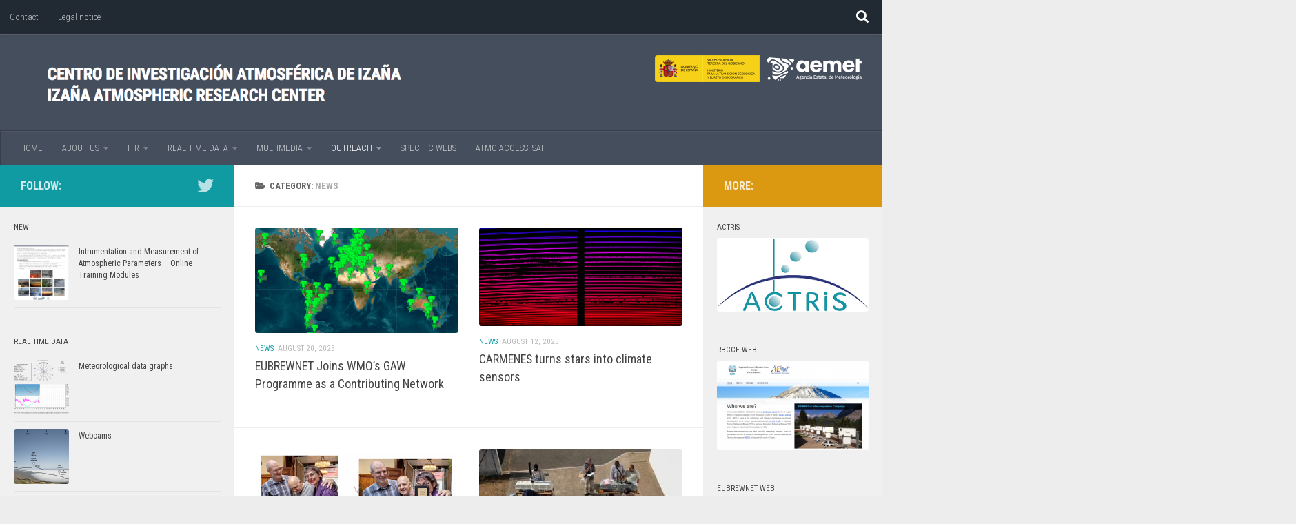

--- FILE ---
content_type: text/html; charset=UTF-8
request_url: https://izana.aemet.es/category/news/page/2/
body_size: 13836
content:
<!DOCTYPE html>
<html class="no-js" lang="en-GB">
<head>
  <meta charset="UTF-8">
  <meta name="viewport" content="width=device-width, initial-scale=1.0">
  <link rel="profile" href="https://gmpg.org/xfn/11" />
  <link rel="pingback" href="">

  <title>News &#8211; Page 2 &#8211; Centro De Investigación Atmosférica de IZAÑA</title>
<meta name='robots' content='max-image-preview:large' />
<script>document.documentElement.className = document.documentElement.className.replace("no-js","js");</script>
<link id="hu-user-gfont" href="//fonts.googleapis.com/css?family=Roboto+Condensed:400,300italic,300,400italic,700&subset=latin,latin-ext" rel="stylesheet" type="text/css"><style id='wp-img-auto-sizes-contain-inline-css'>
img:is([sizes=auto i],[sizes^="auto," i]){contain-intrinsic-size:3000px 1500px}
/*# sourceURL=wp-img-auto-sizes-contain-inline-css */
</style>
<style id='wp-emoji-styles-inline-css'>

	img.wp-smiley, img.emoji {
		display: inline !important;
		border: none !important;
		box-shadow: none !important;
		height: 1em !important;
		width: 1em !important;
		margin: 0 0.07em !important;
		vertical-align: -0.1em !important;
		background: none !important;
		padding: 0 !important;
	}
/*# sourceURL=wp-emoji-styles-inline-css */
</style>
<style id='wp-block-library-inline-css'>
:root{--wp-block-synced-color:#7a00df;--wp-block-synced-color--rgb:122,0,223;--wp-bound-block-color:var(--wp-block-synced-color);--wp-editor-canvas-background:#ddd;--wp-admin-theme-color:#007cba;--wp-admin-theme-color--rgb:0,124,186;--wp-admin-theme-color-darker-10:#006ba1;--wp-admin-theme-color-darker-10--rgb:0,107,160.5;--wp-admin-theme-color-darker-20:#005a87;--wp-admin-theme-color-darker-20--rgb:0,90,135;--wp-admin-border-width-focus:2px}@media (min-resolution:192dpi){:root{--wp-admin-border-width-focus:1.5px}}.wp-element-button{cursor:pointer}:root .has-very-light-gray-background-color{background-color:#eee}:root .has-very-dark-gray-background-color{background-color:#313131}:root .has-very-light-gray-color{color:#eee}:root .has-very-dark-gray-color{color:#313131}:root .has-vivid-green-cyan-to-vivid-cyan-blue-gradient-background{background:linear-gradient(135deg,#00d084,#0693e3)}:root .has-purple-crush-gradient-background{background:linear-gradient(135deg,#34e2e4,#4721fb 50%,#ab1dfe)}:root .has-hazy-dawn-gradient-background{background:linear-gradient(135deg,#faaca8,#dad0ec)}:root .has-subdued-olive-gradient-background{background:linear-gradient(135deg,#fafae1,#67a671)}:root .has-atomic-cream-gradient-background{background:linear-gradient(135deg,#fdd79a,#004a59)}:root .has-nightshade-gradient-background{background:linear-gradient(135deg,#330968,#31cdcf)}:root .has-midnight-gradient-background{background:linear-gradient(135deg,#020381,#2874fc)}:root{--wp--preset--font-size--normal:16px;--wp--preset--font-size--huge:42px}.has-regular-font-size{font-size:1em}.has-larger-font-size{font-size:2.625em}.has-normal-font-size{font-size:var(--wp--preset--font-size--normal)}.has-huge-font-size{font-size:var(--wp--preset--font-size--huge)}.has-text-align-center{text-align:center}.has-text-align-left{text-align:left}.has-text-align-right{text-align:right}.has-fit-text{white-space:nowrap!important}#end-resizable-editor-section{display:none}.aligncenter{clear:both}.items-justified-left{justify-content:flex-start}.items-justified-center{justify-content:center}.items-justified-right{justify-content:flex-end}.items-justified-space-between{justify-content:space-between}.screen-reader-text{border:0;clip-path:inset(50%);height:1px;margin:-1px;overflow:hidden;padding:0;position:absolute;width:1px;word-wrap:normal!important}.screen-reader-text:focus{background-color:#ddd;clip-path:none;color:#444;display:block;font-size:1em;height:auto;left:5px;line-height:normal;padding:15px 23px 14px;text-decoration:none;top:5px;width:auto;z-index:100000}html :where(.has-border-color){border-style:solid}html :where([style*=border-top-color]){border-top-style:solid}html :where([style*=border-right-color]){border-right-style:solid}html :where([style*=border-bottom-color]){border-bottom-style:solid}html :where([style*=border-left-color]){border-left-style:solid}html :where([style*=border-width]){border-style:solid}html :where([style*=border-top-width]){border-top-style:solid}html :where([style*=border-right-width]){border-right-style:solid}html :where([style*=border-bottom-width]){border-bottom-style:solid}html :where([style*=border-left-width]){border-left-style:solid}html :where(img[class*=wp-image-]){height:auto;max-width:100%}:where(figure){margin:0 0 1em}html :where(.is-position-sticky){--wp-admin--admin-bar--position-offset:var(--wp-admin--admin-bar--height,0px)}@media screen and (max-width:600px){html :where(.is-position-sticky){--wp-admin--admin-bar--position-offset:0px}}

/*# sourceURL=wp-block-library-inline-css */
</style><style id='global-styles-inline-css'>
:root{--wp--preset--aspect-ratio--square: 1;--wp--preset--aspect-ratio--4-3: 4/3;--wp--preset--aspect-ratio--3-4: 3/4;--wp--preset--aspect-ratio--3-2: 3/2;--wp--preset--aspect-ratio--2-3: 2/3;--wp--preset--aspect-ratio--16-9: 16/9;--wp--preset--aspect-ratio--9-16: 9/16;--wp--preset--color--black: #000000;--wp--preset--color--cyan-bluish-gray: #abb8c3;--wp--preset--color--white: #ffffff;--wp--preset--color--pale-pink: #f78da7;--wp--preset--color--vivid-red: #cf2e2e;--wp--preset--color--luminous-vivid-orange: #ff6900;--wp--preset--color--luminous-vivid-amber: #fcb900;--wp--preset--color--light-green-cyan: #7bdcb5;--wp--preset--color--vivid-green-cyan: #00d084;--wp--preset--color--pale-cyan-blue: #8ed1fc;--wp--preset--color--vivid-cyan-blue: #0693e3;--wp--preset--color--vivid-purple: #9b51e0;--wp--preset--gradient--vivid-cyan-blue-to-vivid-purple: linear-gradient(135deg,rgb(6,147,227) 0%,rgb(155,81,224) 100%);--wp--preset--gradient--light-green-cyan-to-vivid-green-cyan: linear-gradient(135deg,rgb(122,220,180) 0%,rgb(0,208,130) 100%);--wp--preset--gradient--luminous-vivid-amber-to-luminous-vivid-orange: linear-gradient(135deg,rgb(252,185,0) 0%,rgb(255,105,0) 100%);--wp--preset--gradient--luminous-vivid-orange-to-vivid-red: linear-gradient(135deg,rgb(255,105,0) 0%,rgb(207,46,46) 100%);--wp--preset--gradient--very-light-gray-to-cyan-bluish-gray: linear-gradient(135deg,rgb(238,238,238) 0%,rgb(169,184,195) 100%);--wp--preset--gradient--cool-to-warm-spectrum: linear-gradient(135deg,rgb(74,234,220) 0%,rgb(151,120,209) 20%,rgb(207,42,186) 40%,rgb(238,44,130) 60%,rgb(251,105,98) 80%,rgb(254,248,76) 100%);--wp--preset--gradient--blush-light-purple: linear-gradient(135deg,rgb(255,206,236) 0%,rgb(152,150,240) 100%);--wp--preset--gradient--blush-bordeaux: linear-gradient(135deg,rgb(254,205,165) 0%,rgb(254,45,45) 50%,rgb(107,0,62) 100%);--wp--preset--gradient--luminous-dusk: linear-gradient(135deg,rgb(255,203,112) 0%,rgb(199,81,192) 50%,rgb(65,88,208) 100%);--wp--preset--gradient--pale-ocean: linear-gradient(135deg,rgb(255,245,203) 0%,rgb(182,227,212) 50%,rgb(51,167,181) 100%);--wp--preset--gradient--electric-grass: linear-gradient(135deg,rgb(202,248,128) 0%,rgb(113,206,126) 100%);--wp--preset--gradient--midnight: linear-gradient(135deg,rgb(2,3,129) 0%,rgb(40,116,252) 100%);--wp--preset--font-size--small: 13px;--wp--preset--font-size--medium: 20px;--wp--preset--font-size--large: 36px;--wp--preset--font-size--x-large: 42px;--wp--preset--spacing--20: 0.44rem;--wp--preset--spacing--30: 0.67rem;--wp--preset--spacing--40: 1rem;--wp--preset--spacing--50: 1.5rem;--wp--preset--spacing--60: 2.25rem;--wp--preset--spacing--70: 3.38rem;--wp--preset--spacing--80: 5.06rem;--wp--preset--shadow--natural: 6px 6px 9px rgba(0, 0, 0, 0.2);--wp--preset--shadow--deep: 12px 12px 50px rgba(0, 0, 0, 0.4);--wp--preset--shadow--sharp: 6px 6px 0px rgba(0, 0, 0, 0.2);--wp--preset--shadow--outlined: 6px 6px 0px -3px rgb(255, 255, 255), 6px 6px rgb(0, 0, 0);--wp--preset--shadow--crisp: 6px 6px 0px rgb(0, 0, 0);}:where(.is-layout-flex){gap: 0.5em;}:where(.is-layout-grid){gap: 0.5em;}body .is-layout-flex{display: flex;}.is-layout-flex{flex-wrap: wrap;align-items: center;}.is-layout-flex > :is(*, div){margin: 0;}body .is-layout-grid{display: grid;}.is-layout-grid > :is(*, div){margin: 0;}:where(.wp-block-columns.is-layout-flex){gap: 2em;}:where(.wp-block-columns.is-layout-grid){gap: 2em;}:where(.wp-block-post-template.is-layout-flex){gap: 1.25em;}:where(.wp-block-post-template.is-layout-grid){gap: 1.25em;}.has-black-color{color: var(--wp--preset--color--black) !important;}.has-cyan-bluish-gray-color{color: var(--wp--preset--color--cyan-bluish-gray) !important;}.has-white-color{color: var(--wp--preset--color--white) !important;}.has-pale-pink-color{color: var(--wp--preset--color--pale-pink) !important;}.has-vivid-red-color{color: var(--wp--preset--color--vivid-red) !important;}.has-luminous-vivid-orange-color{color: var(--wp--preset--color--luminous-vivid-orange) !important;}.has-luminous-vivid-amber-color{color: var(--wp--preset--color--luminous-vivid-amber) !important;}.has-light-green-cyan-color{color: var(--wp--preset--color--light-green-cyan) !important;}.has-vivid-green-cyan-color{color: var(--wp--preset--color--vivid-green-cyan) !important;}.has-pale-cyan-blue-color{color: var(--wp--preset--color--pale-cyan-blue) !important;}.has-vivid-cyan-blue-color{color: var(--wp--preset--color--vivid-cyan-blue) !important;}.has-vivid-purple-color{color: var(--wp--preset--color--vivid-purple) !important;}.has-black-background-color{background-color: var(--wp--preset--color--black) !important;}.has-cyan-bluish-gray-background-color{background-color: var(--wp--preset--color--cyan-bluish-gray) !important;}.has-white-background-color{background-color: var(--wp--preset--color--white) !important;}.has-pale-pink-background-color{background-color: var(--wp--preset--color--pale-pink) !important;}.has-vivid-red-background-color{background-color: var(--wp--preset--color--vivid-red) !important;}.has-luminous-vivid-orange-background-color{background-color: var(--wp--preset--color--luminous-vivid-orange) !important;}.has-luminous-vivid-amber-background-color{background-color: var(--wp--preset--color--luminous-vivid-amber) !important;}.has-light-green-cyan-background-color{background-color: var(--wp--preset--color--light-green-cyan) !important;}.has-vivid-green-cyan-background-color{background-color: var(--wp--preset--color--vivid-green-cyan) !important;}.has-pale-cyan-blue-background-color{background-color: var(--wp--preset--color--pale-cyan-blue) !important;}.has-vivid-cyan-blue-background-color{background-color: var(--wp--preset--color--vivid-cyan-blue) !important;}.has-vivid-purple-background-color{background-color: var(--wp--preset--color--vivid-purple) !important;}.has-black-border-color{border-color: var(--wp--preset--color--black) !important;}.has-cyan-bluish-gray-border-color{border-color: var(--wp--preset--color--cyan-bluish-gray) !important;}.has-white-border-color{border-color: var(--wp--preset--color--white) !important;}.has-pale-pink-border-color{border-color: var(--wp--preset--color--pale-pink) !important;}.has-vivid-red-border-color{border-color: var(--wp--preset--color--vivid-red) !important;}.has-luminous-vivid-orange-border-color{border-color: var(--wp--preset--color--luminous-vivid-orange) !important;}.has-luminous-vivid-amber-border-color{border-color: var(--wp--preset--color--luminous-vivid-amber) !important;}.has-light-green-cyan-border-color{border-color: var(--wp--preset--color--light-green-cyan) !important;}.has-vivid-green-cyan-border-color{border-color: var(--wp--preset--color--vivid-green-cyan) !important;}.has-pale-cyan-blue-border-color{border-color: var(--wp--preset--color--pale-cyan-blue) !important;}.has-vivid-cyan-blue-border-color{border-color: var(--wp--preset--color--vivid-cyan-blue) !important;}.has-vivid-purple-border-color{border-color: var(--wp--preset--color--vivid-purple) !important;}.has-vivid-cyan-blue-to-vivid-purple-gradient-background{background: var(--wp--preset--gradient--vivid-cyan-blue-to-vivid-purple) !important;}.has-light-green-cyan-to-vivid-green-cyan-gradient-background{background: var(--wp--preset--gradient--light-green-cyan-to-vivid-green-cyan) !important;}.has-luminous-vivid-amber-to-luminous-vivid-orange-gradient-background{background: var(--wp--preset--gradient--luminous-vivid-amber-to-luminous-vivid-orange) !important;}.has-luminous-vivid-orange-to-vivid-red-gradient-background{background: var(--wp--preset--gradient--luminous-vivid-orange-to-vivid-red) !important;}.has-very-light-gray-to-cyan-bluish-gray-gradient-background{background: var(--wp--preset--gradient--very-light-gray-to-cyan-bluish-gray) !important;}.has-cool-to-warm-spectrum-gradient-background{background: var(--wp--preset--gradient--cool-to-warm-spectrum) !important;}.has-blush-light-purple-gradient-background{background: var(--wp--preset--gradient--blush-light-purple) !important;}.has-blush-bordeaux-gradient-background{background: var(--wp--preset--gradient--blush-bordeaux) !important;}.has-luminous-dusk-gradient-background{background: var(--wp--preset--gradient--luminous-dusk) !important;}.has-pale-ocean-gradient-background{background: var(--wp--preset--gradient--pale-ocean) !important;}.has-electric-grass-gradient-background{background: var(--wp--preset--gradient--electric-grass) !important;}.has-midnight-gradient-background{background: var(--wp--preset--gradient--midnight) !important;}.has-small-font-size{font-size: var(--wp--preset--font-size--small) !important;}.has-medium-font-size{font-size: var(--wp--preset--font-size--medium) !important;}.has-large-font-size{font-size: var(--wp--preset--font-size--large) !important;}.has-x-large-font-size{font-size: var(--wp--preset--font-size--x-large) !important;}
/*# sourceURL=global-styles-inline-css */
</style>

<style id='classic-theme-styles-inline-css'>
/*! This file is auto-generated */
.wp-block-button__link{color:#fff;background-color:#32373c;border-radius:9999px;box-shadow:none;text-decoration:none;padding:calc(.667em + 2px) calc(1.333em + 2px);font-size:1.125em}.wp-block-file__button{background:#32373c;color:#fff;text-decoration:none}
/*# sourceURL=/wp-includes/css/classic-themes.min.css */
</style>
<link rel='stylesheet' id='hueman-main-style-css' href='https://izana.aemet.es/wp-content/themes/hueman/assets/front/css/main.min.css?ver=3.7.27' media='all' />
<style id='hueman-main-style-inline-css'>
body { font-family:'Roboto Condensed', Arial, sans-serif;font-size:0.81rem }@media only screen and (min-width: 720px) {
        .nav > li { font-size:0.81rem; }
      }.sidebar .widget { padding-left: 20px; padding-right: 20px; padding-top: 20px; }::selection { background-color: #109ba3; }
::-moz-selection { background-color: #109ba3; }a,a>span.hu-external::after,.themeform label .required,#flexslider-featured .flex-direction-nav .flex-next:hover,#flexslider-featured .flex-direction-nav .flex-prev:hover,.post-hover:hover .post-title a,.post-title a:hover,.sidebar.s1 .post-nav li a:hover i,.content .post-nav li a:hover i,.post-related a:hover,.sidebar.s1 .widget_rss ul li a,#footer .widget_rss ul li a,.sidebar.s1 .widget_calendar a,#footer .widget_calendar a,.sidebar.s1 .alx-tab .tab-item-category a,.sidebar.s1 .alx-posts .post-item-category a,.sidebar.s1 .alx-tab li:hover .tab-item-title a,.sidebar.s1 .alx-tab li:hover .tab-item-comment a,.sidebar.s1 .alx-posts li:hover .post-item-title a,#footer .alx-tab .tab-item-category a,#footer .alx-posts .post-item-category a,#footer .alx-tab li:hover .tab-item-title a,#footer .alx-tab li:hover .tab-item-comment a,#footer .alx-posts li:hover .post-item-title a,.comment-tabs li.active a,.comment-awaiting-moderation,.child-menu a:hover,.child-menu .current_page_item > a,.wp-pagenavi a{ color: #109ba3; }input[type="submit"],.themeform button[type="submit"],.sidebar.s1 .sidebar-top,.sidebar.s1 .sidebar-toggle,#flexslider-featured .flex-control-nav li a.flex-active,.post-tags a:hover,.sidebar.s1 .widget_calendar caption,#footer .widget_calendar caption,.author-bio .bio-avatar:after,.commentlist li.bypostauthor > .comment-body:after,.commentlist li.comment-author-admin > .comment-body:after{ background-color: #109ba3; }.post-format .format-container { border-color: #109ba3; }.sidebar.s1 .alx-tabs-nav li.active a,#footer .alx-tabs-nav li.active a,.comment-tabs li.active a,.wp-pagenavi a:hover,.wp-pagenavi a:active,.wp-pagenavi span.current{ border-bottom-color: #109ba3!important; }.sidebar.s2 .post-nav li a:hover i,
.sidebar.s2 .widget_rss ul li a,
.sidebar.s2 .widget_calendar a,
.sidebar.s2 .alx-tab .tab-item-category a,
.sidebar.s2 .alx-posts .post-item-category a,
.sidebar.s2 .alx-tab li:hover .tab-item-title a,
.sidebar.s2 .alx-tab li:hover .tab-item-comment a,
.sidebar.s2 .alx-posts li:hover .post-item-title a { color: #db9811; }
.sidebar.s2 .sidebar-top,.sidebar.s2 .sidebar-toggle,.post-comments,.jp-play-bar,.jp-volume-bar-value,.sidebar.s2 .widget_calendar caption{ background-color: #db9811; }.sidebar.s2 .alx-tabs-nav li.active a { border-bottom-color: #db9811; }
.post-comments::before { border-right-color: #db9811; }
      .search-expand,
              #nav-topbar.nav-container { background-color: #212933}@media only screen and (min-width: 720px) {
                #nav-topbar .nav ul { background-color: #212933; }
              }img { -webkit-border-radius: 4px; border-radius: 4px; }body { background-color: #ededed; }
/*# sourceURL=hueman-main-style-inline-css */
</style>
<link rel='stylesheet' id='hueman-font-awesome-css' href='https://izana.aemet.es/wp-content/themes/hueman/assets/front/css/font-awesome.min.css?ver=3.7.27' media='all' />
<script src="https://izana.aemet.es/wp-includes/js/jquery/jquery.min.js?ver=3.7.1" id="jquery-core-js"></script>
<script src="https://izana.aemet.es/wp-includes/js/jquery/jquery-migrate.min.js?ver=3.4.1" id="jquery-migrate-js"></script>
<meta name="generator" content="WordPress 6.9" />
    <link rel="preload" as="font" type="font/woff2" href="https://izana.aemet.es/wp-content/themes/hueman/assets/front/webfonts/fa-brands-400.woff2?v=5.15.2" crossorigin="anonymous"/>
    <link rel="preload" as="font" type="font/woff2" href="https://izana.aemet.es/wp-content/themes/hueman/assets/front/webfonts/fa-regular-400.woff2?v=5.15.2" crossorigin="anonymous"/>
    <link rel="preload" as="font" type="font/woff2" href="https://izana.aemet.es/wp-content/themes/hueman/assets/front/webfonts/fa-solid-900.woff2?v=5.15.2" crossorigin="anonymous"/>
  <!--[if lt IE 9]>
<script src="https://izana.aemet.es/wp-content/themes/hueman/assets/front/js/ie/html5shiv-printshiv.min.js"></script>
<script src="https://izana.aemet.es/wp-content/themes/hueman/assets/front/js/ie/selectivizr.js"></script>
<![endif]-->
<link rel="icon" href="https://izana.aemet.es/wp-content/uploads/2025/06/cropped-aemet_icono_pos_rgb_cuadrado-32x32.png" sizes="32x32" />
<link rel="icon" href="https://izana.aemet.es/wp-content/uploads/2025/06/cropped-aemet_icono_pos_rgb_cuadrado-192x192.png" sizes="192x192" />
<link rel="apple-touch-icon" href="https://izana.aemet.es/wp-content/uploads/2025/06/cropped-aemet_icono_pos_rgb_cuadrado-180x180.png" />
<meta name="msapplication-TileImage" content="https://izana.aemet.es/wp-content/uploads/2025/06/cropped-aemet_icono_pos_rgb_cuadrado-270x270.png" />
</head>

<body class="archive paged category category-news category-2 wp-custom-logo wp-embed-responsive paged-2 category-paged-2 wp-theme-hueman col-3cm boxed topbar-enabled header-mobile-sticky hueman-3-7-27 chrome">
<div id="wrapper">
  <a class="screen-reader-text skip-link" href="#content">Skip to content</a>
  
  <header id="header" class="specific-mobile-menu-on one-mobile-menu mobile_menu header-ads-desktop   no-header-img">
        <nav class="nav-container group mobile-menu mobile-sticky " id="nav-mobile" data-menu-id="header-1">
  <div class="mobile-title-logo-in-header"><p class="site-title">                  <a class="custom-logo-link" href="https://izana.aemet.es/" rel="home" title="Centro De Investigación Atmosférica de IZAÑA | Home page"><img src="https://izana.aemet.es/wp-content/uploads/2020/04/cropped-logonewweb3.png" alt="Centro De Investigación Atmosférica de IZAÑA" width="778" height="84"/></a>                </p></div>
        
                    <!-- <div class="ham__navbar-toggler collapsed" aria-expanded="false">
          <div class="ham__navbar-span-wrapper">
            <span class="ham-toggler-menu__span"></span>
          </div>
        </div> -->
        <button class="ham__navbar-toggler-two collapsed" title="Menu" aria-expanded="false">
          <span class="ham__navbar-span-wrapper">
            <span class="line line-1"></span>
            <span class="line line-2"></span>
            <span class="line line-3"></span>
          </span>
        </button>
            
      <div class="nav-text"></div>
      <div class="nav-wrap container">
                  <ul class="nav container-inner group mobile-search">
                            <li>
                  <form role="search" method="get" class="search-form" action="https://izana.aemet.es/">
				<label>
					<span class="screen-reader-text">Search for:</span>
					<input type="search" class="search-field" placeholder="Search &hellip;" value="" name="s" />
				</label>
				<input type="submit" class="search-submit" value="Search" />
			</form>                </li>
                      </ul>
                <ul id="menu-main_en" class="nav container-inner group"><li id="menu-item-7642" class="menu-item menu-item-type-custom menu-item-object-custom menu-item-home menu-item-7642"><a href="https://izana.aemet.es/">HOME</a></li>
<li id="menu-item-7652" class="menu-item menu-item-type-custom menu-item-object-custom menu-item-has-children menu-item-7652"><a href="#">ABOUT US</a>
<ul class="sub-menu">
	<li id="menu-item-7648" class="menu-item menu-item-type-post_type menu-item-object-page menu-item-7648"><a href="https://izana.aemet.es/organization-and-mission/">Organization and Mission</a></li>
	<li id="menu-item-7647" class="menu-item menu-item-type-post_type menu-item-object-page menu-item-7647"><a href="https://izana.aemet.es/history/">History</a></li>
	<li id="menu-item-7650" class="menu-item menu-item-type-post_type menu-item-object-page menu-item-7650"><a href="https://izana.aemet.es/site-location/">Site location</a></li>
	<li id="menu-item-7645" class="menu-item menu-item-type-post_type menu-item-object-page menu-item-7645"><a href="https://izana.aemet.es/climatology/">Climatology</a></li>
	<li id="menu-item-7646" class="menu-item menu-item-type-post_type menu-item-object-page menu-item-has-children menu-item-7646"><a href="https://izana.aemet.es/facilities/">Facilities</a>
	<ul class="sub-menu">
		<li id="menu-item-7656" class="menu-item menu-item-type-post_type menu-item-object-page menu-item-7656"><a href="https://izana.aemet.es/observatories/">Observatories</a></li>
		<li id="menu-item-7655" class="menu-item menu-item-type-post_type menu-item-object-page menu-item-7655"><a href="https://izana.aemet.es/measurement-programs/">Measurement Programs</a></li>
	</ul>
</li>
	<li id="menu-item-7649" class="menu-item menu-item-type-post_type menu-item-object-page menu-item-7649"><a href="https://izana.aemet.es/partners-networks/">Partners and Networks</a></li>
	<li id="menu-item-7651" class="menu-item menu-item-type-post_type menu-item-object-page menu-item-7651"><a href="https://izana.aemet.es/staff/">Staff</a></li>
</ul>
</li>
<li id="menu-item-7653" class="menu-item menu-item-type-custom menu-item-object-custom menu-item-has-children menu-item-7653"><a href="#">I+R</a>
<ul class="sub-menu">
	<li id="menu-item-7654" class="menu-item menu-item-type-custom menu-item-object-custom menu-item-has-children menu-item-7654"><a href="#">Reserarch and monitoring programs</a>
	<ul class="sub-menu">
		<li id="menu-item-7662" class="menu-item menu-item-type-post_type menu-item-object-page menu-item-7662"><a href="https://izana.aemet.es/greenhouse-gases-and-carbon-cycle/">Greenhouse Gases and Carbon Cycle</a></li>
		<li id="menu-item-7666" class="menu-item menu-item-type-post_type menu-item-object-page menu-item-7666"><a href="https://izana.aemet.es/reactive-gases-ozonosondes/">Reactive gases and Ozonosondes</a></li>
		<li id="menu-item-7667" class="menu-item menu-item-type-post_type menu-item-object-page menu-item-7667"><a href="https://izana.aemet.es/ozone-and-uv/">Total Ozone Column and Ultraviolet Radiation</a></li>
		<li id="menu-item-7661" class="menu-item menu-item-type-post_type menu-item-object-page menu-item-7661"><a href="https://izana.aemet.es/ftir/">Fourier Transform Infrared Spectroscopy (FTIR)</a></li>
		<li id="menu-item-7663" class="menu-item menu-item-type-post_type menu-item-object-page menu-item-7663"><a href="https://izana.aemet.es/aerosols-insitu/">In situ Aerosols</a></li>
		<li id="menu-item-7659" class="menu-item menu-item-type-post_type menu-item-object-page menu-item-7659"><a href="https://izana.aemet.es/column-aerosols/">Column Aerosols</a></li>
		<li id="menu-item-7665" class="menu-item menu-item-type-post_type menu-item-object-page menu-item-7665"><a href="https://izana.aemet.es/radiation/">Radiation</a></li>
		<li id="menu-item-7668" class="menu-item menu-item-type-post_type menu-item-object-page menu-item-7668"><a href="https://izana.aemet.es/water-vapour/">Water Vapour</a></li>
		<li id="menu-item-7664" class="menu-item menu-item-type-post_type menu-item-object-page menu-item-7664"><a href="https://izana.aemet.es/meteorology/">Meteorology</a></li>
		<li id="menu-item-7660" class="menu-item menu-item-type-post_type menu-item-object-page menu-item-7660"><a href="https://izana.aemet.es/doas-uv-vis/">Differential Optical Absorption Spectroscopy (DOAS)</a></li>
		<li id="menu-item-7657" class="menu-item menu-item-type-post_type menu-item-object-page menu-item-7657"><a href="https://izana.aemet.es/aerobiology-uab/">Aerobiology (UAB)</a></li>
	</ul>
</li>
	<li id="menu-item-7672" class="menu-item menu-item-type-post_type menu-item-object-page menu-item-7672"><a href="https://izana.aemet.es/thesis/">Thesis</a></li>
	<li id="menu-item-7670" class="menu-item menu-item-type-post_type menu-item-object-page menu-item-7670"><a href="https://izana.aemet.es/projects/">Projects</a></li>
	<li id="menu-item-7671" class="menu-item menu-item-type-post_type menu-item-object-page menu-item-7671"><a href="https://izana.aemet.es/publications/">Publications</a></li>
	<li id="menu-item-7669" class="menu-item menu-item-type-post_type menu-item-object-page menu-item-7669"><a href="https://izana.aemet.es/cooperation-programs/">Cooperation Programs</a></li>
</ul>
</li>
<li id="menu-item-7673" class="menu-item menu-item-type-custom menu-item-object-custom menu-item-has-children menu-item-7673"><a href="#">REAL TIME DATA</a>
<ul class="sub-menu">
	<li id="menu-item-7679" class="menu-item menu-item-type-post_type menu-item-object-page menu-item-7679"><a href="https://izana.aemet.es/webcams/">WEBCAMS</a></li>
	<li id="menu-item-7677" class="menu-item menu-item-type-post_type menu-item-object-page menu-item-7677"><a href="https://izana.aemet.es/meteorological-data-graphs/">Meteorological data graphs</a></li>
	<li id="menu-item-7678" class="menu-item menu-item-type-post_type menu-item-object-page menu-item-7678"><a href="https://izana.aemet.es/uv-index/">UV Index</a></li>
</ul>
</li>
<li id="menu-item-7674" class="menu-item menu-item-type-custom menu-item-object-custom menu-item-has-children menu-item-7674"><a href="#">MULTIMEDIA</a>
<ul class="sub-menu">
	<li id="menu-item-7680" class="menu-item menu-item-type-post_type menu-item-object-page menu-item-7680"><a href="https://izana.aemet.es/photo_gallery/">Photo Gallery</a></li>
	<li id="menu-item-7681" class="menu-item menu-item-type-post_type menu-item-object-page menu-item-7681"><a href="https://izana.aemet.es/video-gallery/">Video Gallery</a></li>
</ul>
</li>
<li id="menu-item-7675" class="menu-item menu-item-type-custom menu-item-object-custom current-menu-ancestor current-menu-parent menu-item-has-children menu-item-7675"><a href="#">OUTREACH</a>
<ul class="sub-menu">
	<li id="menu-item-7676" class="menu-item menu-item-type-taxonomy menu-item-object-category current-menu-item menu-item-7676"><a href="https://izana.aemet.es/category/news/" aria-current="page">News</a></li>
	<li id="menu-item-7682" class="menu-item menu-item-type-post_type menu-item-object-page menu-item-7682"><a href="https://izana.aemet.es/ciai-publishing/">IARC publishing</a></li>
	<li id="menu-item-7684" class="menu-item menu-item-type-post_type menu-item-object-page menu-item-7684"><a href="https://izana.aemet.es/seminars/">Seminars</a></li>
	<li id="menu-item-7683" class="menu-item menu-item-type-post_type menu-item-object-page menu-item-7683"><a href="https://izana.aemet.es/izana-on-the-media/">Izana on the media</a></li>
</ul>
</li>
<li id="menu-item-7644" class="menu-item menu-item-type-post_type menu-item-object-page menu-item-7644"><a href="https://izana.aemet.es/specific-webs/">SPECIFIC WEBS</a></li>
<li id="menu-item-7643" class="menu-item menu-item-type-post_type menu-item-object-page menu-item-7643"><a href="https://izana.aemet.es/atmo-access-isaf/">ATMO-ACCESS-ISAF</a></li>
</ul>      </div>
</nav><!--/#nav-topbar-->  
        <nav class="nav-container group desktop-menu  " id="nav-topbar" data-menu-id="header-2">
    <div class="nav-text"></div>
  <div class="topbar-toggle-down">
    <i class="fas fa-angle-double-down" aria-hidden="true" data-toggle="down" title="Expand menu"></i>
    <i class="fas fa-angle-double-up" aria-hidden="true" data-toggle="up" title="Collapse menu"></i>
  </div>
  <div class="nav-wrap container">
    <ul id="menu-topmenu_en" class="nav container-inner group"><li id="menu-item-4153" class="menu-item menu-item-type-post_type menu-item-object-page menu-item-4153"><a href="https://izana.aemet.es/contact/">Contact</a></li>
<li id="menu-item-4174" class="menu-item menu-item-type-post_type menu-item-object-page menu-item-4174"><a href="https://izana.aemet.es/legal-notice/">Legal notice</a></li>
</ul>  </div>
      <div id="topbar-header-search" class="container">
      <div class="container-inner">
        <button class="toggle-search"><i class="fas fa-search"></i></button>
        <div class="search-expand">
          <div class="search-expand-inner"><form role="search" method="get" class="search-form" action="https://izana.aemet.es/">
				<label>
					<span class="screen-reader-text">Search for:</span>
					<input type="search" class="search-field" placeholder="Search &hellip;" value="" name="s" />
				</label>
				<input type="submit" class="search-submit" value="Search" />
			</form></div>
        </div>
      </div><!--/.container-inner-->
    </div><!--/.container-->
  
</nav><!--/#nav-topbar-->  
  <div class="container group">
        <div class="container-inner">

                    <div class="group hu-pad central-header-zone">
                  <div class="logo-tagline-group">
                      <p class="site-title">                  <a class="custom-logo-link" href="https://izana.aemet.es/" rel="home" title="Centro De Investigación Atmosférica de IZAÑA | Home page"><img src="https://izana.aemet.es/wp-content/uploads/2020/04/cropped-logonewweb3.png" alt="Centro De Investigación Atmosférica de IZAÑA" width="778" height="84"/></a>                </p>                                                <p class="site-description"></p>
                                        </div>

                                        <div id="header-widgets">
                          <div id="media_image-6" class="widget widget_media_image"><img width="300" height="39" src="https://izana.aemet.es/wp-content/uploads/2025/06/logo_minis_aemet2025-300x39.png" class="image wp-image-7825  attachment-medium size-medium" alt="" style="max-width: 100%; height: auto;" decoding="async" srcset="https://izana.aemet.es/wp-content/uploads/2025/06/logo_minis_aemet2025-300x39.png 300w, https://izana.aemet.es/wp-content/uploads/2025/06/logo_minis_aemet2025-1024x132.png 1024w, https://izana.aemet.es/wp-content/uploads/2025/06/logo_minis_aemet2025-768x99.png 768w, https://izana.aemet.es/wp-content/uploads/2025/06/logo_minis_aemet2025-1536x199.png 1536w, https://izana.aemet.es/wp-content/uploads/2025/06/logo_minis_aemet2025-2048x265.png 2048w" sizes="(max-width: 300px) 100vw, 300px" /></div>                      </div><!--/#header-ads-->
                                </div>
      
                <nav class="nav-container group desktop-menu " id="nav-header" data-menu-id="header-3">
    <div class="nav-text"><!-- put your mobile menu text here --></div>

  <div class="nav-wrap container">
        <ul id="menu-main_en-1" class="nav container-inner group"><li class="menu-item menu-item-type-custom menu-item-object-custom menu-item-home menu-item-7642"><a href="https://izana.aemet.es/">HOME</a></li>
<li class="menu-item menu-item-type-custom menu-item-object-custom menu-item-has-children menu-item-7652"><a href="#">ABOUT US</a>
<ul class="sub-menu">
	<li class="menu-item menu-item-type-post_type menu-item-object-page menu-item-7648"><a href="https://izana.aemet.es/organization-and-mission/">Organization and Mission</a></li>
	<li class="menu-item menu-item-type-post_type menu-item-object-page menu-item-7647"><a href="https://izana.aemet.es/history/">History</a></li>
	<li class="menu-item menu-item-type-post_type menu-item-object-page menu-item-7650"><a href="https://izana.aemet.es/site-location/">Site location</a></li>
	<li class="menu-item menu-item-type-post_type menu-item-object-page menu-item-7645"><a href="https://izana.aemet.es/climatology/">Climatology</a></li>
	<li class="menu-item menu-item-type-post_type menu-item-object-page menu-item-has-children menu-item-7646"><a href="https://izana.aemet.es/facilities/">Facilities</a>
	<ul class="sub-menu">
		<li class="menu-item menu-item-type-post_type menu-item-object-page menu-item-7656"><a href="https://izana.aemet.es/observatories/">Observatories</a></li>
		<li class="menu-item menu-item-type-post_type menu-item-object-page menu-item-7655"><a href="https://izana.aemet.es/measurement-programs/">Measurement Programs</a></li>
	</ul>
</li>
	<li class="menu-item menu-item-type-post_type menu-item-object-page menu-item-7649"><a href="https://izana.aemet.es/partners-networks/">Partners and Networks</a></li>
	<li class="menu-item menu-item-type-post_type menu-item-object-page menu-item-7651"><a href="https://izana.aemet.es/staff/">Staff</a></li>
</ul>
</li>
<li class="menu-item menu-item-type-custom menu-item-object-custom menu-item-has-children menu-item-7653"><a href="#">I+R</a>
<ul class="sub-menu">
	<li class="menu-item menu-item-type-custom menu-item-object-custom menu-item-has-children menu-item-7654"><a href="#">Reserarch and monitoring programs</a>
	<ul class="sub-menu">
		<li class="menu-item menu-item-type-post_type menu-item-object-page menu-item-7662"><a href="https://izana.aemet.es/greenhouse-gases-and-carbon-cycle/">Greenhouse Gases and Carbon Cycle</a></li>
		<li class="menu-item menu-item-type-post_type menu-item-object-page menu-item-7666"><a href="https://izana.aemet.es/reactive-gases-ozonosondes/">Reactive gases and Ozonosondes</a></li>
		<li class="menu-item menu-item-type-post_type menu-item-object-page menu-item-7667"><a href="https://izana.aemet.es/ozone-and-uv/">Total Ozone Column and Ultraviolet Radiation</a></li>
		<li class="menu-item menu-item-type-post_type menu-item-object-page menu-item-7661"><a href="https://izana.aemet.es/ftir/">Fourier Transform Infrared Spectroscopy (FTIR)</a></li>
		<li class="menu-item menu-item-type-post_type menu-item-object-page menu-item-7663"><a href="https://izana.aemet.es/aerosols-insitu/">In situ Aerosols</a></li>
		<li class="menu-item menu-item-type-post_type menu-item-object-page menu-item-7659"><a href="https://izana.aemet.es/column-aerosols/">Column Aerosols</a></li>
		<li class="menu-item menu-item-type-post_type menu-item-object-page menu-item-7665"><a href="https://izana.aemet.es/radiation/">Radiation</a></li>
		<li class="menu-item menu-item-type-post_type menu-item-object-page menu-item-7668"><a href="https://izana.aemet.es/water-vapour/">Water Vapour</a></li>
		<li class="menu-item menu-item-type-post_type menu-item-object-page menu-item-7664"><a href="https://izana.aemet.es/meteorology/">Meteorology</a></li>
		<li class="menu-item menu-item-type-post_type menu-item-object-page menu-item-7660"><a href="https://izana.aemet.es/doas-uv-vis/">Differential Optical Absorption Spectroscopy (DOAS)</a></li>
		<li class="menu-item menu-item-type-post_type menu-item-object-page menu-item-7657"><a href="https://izana.aemet.es/aerobiology-uab/">Aerobiology (UAB)</a></li>
	</ul>
</li>
	<li class="menu-item menu-item-type-post_type menu-item-object-page menu-item-7672"><a href="https://izana.aemet.es/thesis/">Thesis</a></li>
	<li class="menu-item menu-item-type-post_type menu-item-object-page menu-item-7670"><a href="https://izana.aemet.es/projects/">Projects</a></li>
	<li class="menu-item menu-item-type-post_type menu-item-object-page menu-item-7671"><a href="https://izana.aemet.es/publications/">Publications</a></li>
	<li class="menu-item menu-item-type-post_type menu-item-object-page menu-item-7669"><a href="https://izana.aemet.es/cooperation-programs/">Cooperation Programs</a></li>
</ul>
</li>
<li class="menu-item menu-item-type-custom menu-item-object-custom menu-item-has-children menu-item-7673"><a href="#">REAL TIME DATA</a>
<ul class="sub-menu">
	<li class="menu-item menu-item-type-post_type menu-item-object-page menu-item-7679"><a href="https://izana.aemet.es/webcams/">WEBCAMS</a></li>
	<li class="menu-item menu-item-type-post_type menu-item-object-page menu-item-7677"><a href="https://izana.aemet.es/meteorological-data-graphs/">Meteorological data graphs</a></li>
	<li class="menu-item menu-item-type-post_type menu-item-object-page menu-item-7678"><a href="https://izana.aemet.es/uv-index/">UV Index</a></li>
</ul>
</li>
<li class="menu-item menu-item-type-custom menu-item-object-custom menu-item-has-children menu-item-7674"><a href="#">MULTIMEDIA</a>
<ul class="sub-menu">
	<li class="menu-item menu-item-type-post_type menu-item-object-page menu-item-7680"><a href="https://izana.aemet.es/photo_gallery/">Photo Gallery</a></li>
	<li class="menu-item menu-item-type-post_type menu-item-object-page menu-item-7681"><a href="https://izana.aemet.es/video-gallery/">Video Gallery</a></li>
</ul>
</li>
<li class="menu-item menu-item-type-custom menu-item-object-custom current-menu-ancestor current-menu-parent menu-item-has-children menu-item-7675"><a href="#">OUTREACH</a>
<ul class="sub-menu">
	<li class="menu-item menu-item-type-taxonomy menu-item-object-category current-menu-item menu-item-7676"><a href="https://izana.aemet.es/category/news/" aria-current="page">News</a></li>
	<li class="menu-item menu-item-type-post_type menu-item-object-page menu-item-7682"><a href="https://izana.aemet.es/ciai-publishing/">IARC publishing</a></li>
	<li class="menu-item menu-item-type-post_type menu-item-object-page menu-item-7684"><a href="https://izana.aemet.es/seminars/">Seminars</a></li>
	<li class="menu-item menu-item-type-post_type menu-item-object-page menu-item-7683"><a href="https://izana.aemet.es/izana-on-the-media/">Izana on the media</a></li>
</ul>
</li>
<li class="menu-item menu-item-type-post_type menu-item-object-page menu-item-7644"><a href="https://izana.aemet.es/specific-webs/">SPECIFIC WEBS</a></li>
<li class="menu-item menu-item-type-post_type menu-item-object-page menu-item-7643"><a href="https://izana.aemet.es/atmo-access-isaf/">ATMO-ACCESS-ISAF</a></li>
</ul>  </div>
</nav><!--/#nav-header-->      
    </div><!--/.container-inner-->
      </div><!--/.container-->

</header><!--/#header-->
  
  <div class="container" id="page">
    <div class="container-inner">
            <div class="main">
        <div class="main-inner group">
          
              <main class="content" id="content">
              <div class="page-title hu-pad group">
          	    		<h1><i class="fas fa-folder-open"></i>Category: <span>News </span></h1>
    	
    </div><!--/.page-title-->
          <div class="hu-pad group">
            
  <div id="grid-wrapper" class="post-list group">
    <div class="post-row">        <article id="post-8110" class="group grid-item post-8110 post type-post status-publish format-standard has-post-thumbnail hentry category-news">
	<div class="post-inner post-hover">
      		<div class="post-thumbnail">
  			<a href="https://izana.aemet.es/eubrewnet-joins-wmos-gaw-programme-as-a-contributing-network/">
            				<img width="375" height="194" src="https://izana.aemet.es/wp-content/uploads/2025/08/brewermap_cover.png" class="attachment-full size-full wp-post-image" alt="" decoding="async" fetchpriority="high" srcset="https://izana.aemet.es/wp-content/uploads/2025/08/brewermap_cover.png 375w, https://izana.aemet.es/wp-content/uploads/2025/08/brewermap_cover-300x155.png 300w" sizes="(max-width: 375px) 100vw, 375px" />  				  				  				  			</a>
  			  		</div><!--/.post-thumbnail-->
          		<div class="post-meta group">
          			  <p class="post-category"><a href="https://izana.aemet.es/category/news/" rel="category tag">News</a></p>
                  			  <p class="post-date">
  <time class="published updated" datetime="2025-08-20 08:10:52">August 20, 2025</time>
</p>

          		</div><!--/.post-meta-->
    		<h2 class="post-title entry-title">
			<a href="https://izana.aemet.es/eubrewnet-joins-wmos-gaw-programme-as-a-contributing-network/" rel="bookmark">EUBREWNET Joins WMO’s GAW Programme as a Contributing Network</a>
		</h2><!--/.post-title-->

		
	</div><!--/.post-inner-->
</article><!--/.post-->
            <article id="post-8083" class="group grid-item post-8083 post type-post status-publish format-standard has-post-thumbnail hentry category-news">
	<div class="post-inner post-hover">
      		<div class="post-thumbnail">
  			<a href="https://izana.aemet.es/carmenes-turns-stars-into-climate-sensors/">
            				<img width="800" height="387" src="https://izana.aemet.es/wp-content/uploads/2025/08/carmenes2.png" class="attachment-full size-full wp-post-image" alt="" decoding="async" srcset="https://izana.aemet.es/wp-content/uploads/2025/08/carmenes2.png 800w, https://izana.aemet.es/wp-content/uploads/2025/08/carmenes2-300x145.png 300w, https://izana.aemet.es/wp-content/uploads/2025/08/carmenes2-768x372.png 768w" sizes="(max-width: 800px) 100vw, 800px" />  				  				  				  			</a>
  			  		</div><!--/.post-thumbnail-->
          		<div class="post-meta group">
          			  <p class="post-category"><a href="https://izana.aemet.es/category/news/" rel="category tag">News</a></p>
                  			  <p class="post-date">
  <time class="published updated" datetime="2025-08-12 13:46:46">August 12, 2025</time>
</p>

          		</div><!--/.post-meta-->
    		<h2 class="post-title entry-title">
			<a href="https://izana.aemet.es/carmenes-turns-stars-into-climate-sensors/" rel="bookmark">CARMENES turns stars into climate sensors</a>
		</h2><!--/.post-title-->

		
	</div><!--/.post-inner-->
</article><!--/.post-->
    </div><div class="post-row">        <article id="post-8061" class="group grid-item post-8061 post type-post status-publish format-standard has-post-thumbnail hentry category-news">
	<div class="post-inner post-hover">
      		<div class="post-thumbnail">
  			<a href="https://izana.aemet.es/international-recognition-award-presented-to-dr-emilio-cuevas-for-his-work-on-sand-and-dust-storms/">
            				<img width="573" height="342" src="https://izana.aemet.es/wp-content/uploads/2025/07/emiliopremio.png" class="attachment-full size-full wp-post-image" alt="" decoding="async" srcset="https://izana.aemet.es/wp-content/uploads/2025/07/emiliopremio.png 573w, https://izana.aemet.es/wp-content/uploads/2025/07/emiliopremio-300x179.png 300w" sizes="(max-width: 573px) 100vw, 573px" />  				  				  				  			</a>
  			  		</div><!--/.post-thumbnail-->
          		<div class="post-meta group">
          			  <p class="post-category"><a href="https://izana.aemet.es/category/news/" rel="category tag">News</a></p>
                  			  <p class="post-date">
  <time class="published updated" datetime="2025-07-17 12:44:34">July 17, 2025</time>
</p>

          		</div><!--/.post-meta-->
    		<h2 class="post-title entry-title">
			<a href="https://izana.aemet.es/international-recognition-award-presented-to-dr-emilio-cuevas-for-his-work-on-sand-and-dust-storms/" rel="bookmark">International Recognition Award Presented to Dr. Emilio Cuevas for His Work on Sand and Dust Storms</a>
		</h2><!--/.post-title-->

		
	</div><!--/.post-inner-->
</article><!--/.post-->
            <article id="post-7947" class="group grid-item post-7947 post type-post status-publish format-standard has-post-thumbnail hentry category-news">
	<div class="post-inner post-hover">
      		<div class="post-thumbnail">
  			<a href="https://izana.aemet.es/international-campaign-on-instruments-for-measuring-total-ozone-and-ultraviolet-solar-radiation/">
            				<img width="378" height="499" src="https://izana.aemet.es/wp-content/uploads/2025/07/campaigno3_cover.jpg" class="attachment-full size-full wp-post-image" alt="" decoding="async" loading="lazy" srcset="https://izana.aemet.es/wp-content/uploads/2025/07/campaigno3_cover.jpg 378w, https://izana.aemet.es/wp-content/uploads/2025/07/campaigno3_cover-227x300.jpg 227w" sizes="auto, (max-width: 378px) 100vw, 378px" />  				  				  				  			</a>
  			  		</div><!--/.post-thumbnail-->
          		<div class="post-meta group">
          			  <p class="post-category"><a href="https://izana.aemet.es/category/news/" rel="category tag">News</a></p>
                  			  <p class="post-date">
  <time class="published updated" datetime="2025-07-16 13:40:41">July 16, 2025</time>
</p>

          		</div><!--/.post-meta-->
    		<h2 class="post-title entry-title">
			<a href="https://izana.aemet.es/international-campaign-on-instruments-for-measuring-total-ozone-and-ultraviolet-solar-radiation/" rel="bookmark">International Campaign on Instruments for Measuring Total Ozone and Ultraviolet Solar Radiation</a>
		</h2><!--/.post-title-->

		
	</div><!--/.post-inner-->
</article><!--/.post-->
    </div><div class="post-row">        <article id="post-7887" class="group grid-item post-7887 post type-post status-publish format-standard has-post-thumbnail hentry category-news">
	<div class="post-inner post-hover">
      		<div class="post-thumbnail">
  			<a href="https://izana.aemet.es/record-de-concentracion-atmosferica-de-co2-en-el-observatorio-de-izana-en-el-ano-2025/">
            				<img width="1558" height="818" src="https://izana.aemet.es/wp-content/uploads/2025/06/recordco2_cover-2.png" class="attachment-full size-full wp-post-image" alt="" decoding="async" loading="lazy" srcset="https://izana.aemet.es/wp-content/uploads/2025/06/recordco2_cover-2.png 1558w, https://izana.aemet.es/wp-content/uploads/2025/06/recordco2_cover-2-300x158.png 300w, https://izana.aemet.es/wp-content/uploads/2025/06/recordco2_cover-2-1024x538.png 1024w, https://izana.aemet.es/wp-content/uploads/2025/06/recordco2_cover-2-768x403.png 768w, https://izana.aemet.es/wp-content/uploads/2025/06/recordco2_cover-2-1536x806.png 1536w" sizes="auto, (max-width: 1558px) 100vw, 1558px" />  				  				  				  			</a>
  			  		</div><!--/.post-thumbnail-->
          		<div class="post-meta group">
          			  <p class="post-category"><a href="https://izana.aemet.es/category/news/" rel="category tag">News</a></p>
                  			  <p class="post-date">
  <time class="published updated" datetime="2025-06-19 09:48:50">June 19, 2025</time>
</p>

          		</div><!--/.post-meta-->
    		<h2 class="post-title entry-title">
			<a href="https://izana.aemet.es/record-de-concentracion-atmosferica-de-co2-en-el-observatorio-de-izana-en-el-ano-2025/" rel="bookmark">Historical record of atmospheric CO₂ levels at the Izaña Atmospheric Observatory in 2025</a>
		</h2><!--/.post-title-->

		
	</div><!--/.post-inner-->
</article><!--/.post-->
            <article id="post-7861" class="group grid-item post-7861 post type-post status-publish format-standard has-post-thumbnail hentry category-news">
	<div class="post-inner post-hover">
      		<div class="post-thumbnail">
  			<a href="https://izana.aemet.es/spectral-characterization-of-lunar-reflectance-measurement-campaign-for-the-lime-model-at-izana-observatory/">
            				<img width="917" height="509" src="https://izana.aemet.es/wp-content/uploads/2025/06/lime_cover.jpg" class="attachment-full size-full wp-post-image" alt="" decoding="async" loading="lazy" srcset="https://izana.aemet.es/wp-content/uploads/2025/06/lime_cover.jpg 917w, https://izana.aemet.es/wp-content/uploads/2025/06/lime_cover-300x167.jpg 300w, https://izana.aemet.es/wp-content/uploads/2025/06/lime_cover-768x426.jpg 768w" sizes="auto, (max-width: 917px) 100vw, 917px" />  				  				  				  			</a>
  			  		</div><!--/.post-thumbnail-->
          		<div class="post-meta group">
          			  <p class="post-category"><a href="https://izana.aemet.es/category/news/" rel="category tag">News</a></p>
                  			  <p class="post-date">
  <time class="published updated" datetime="2025-06-17 10:00:57">June 17, 2025</time>
</p>

          		</div><!--/.post-meta-->
    		<h2 class="post-title entry-title">
			<a href="https://izana.aemet.es/spectral-characterization-of-lunar-reflectance-measurement-campaign-for-the-lime-model-at-izana-observatory/" rel="bookmark">Spectral Characterization of Lunar Reflectance: Measurement Campaign for the LIME Model at Izaña Observatory</a>
		</h2><!--/.post-title-->

		
	</div><!--/.post-inner-->
</article><!--/.post-->
    </div>  </div><!--/.post-list-->

<nav class="pagination group">
			<ul class="group">
			<li class="prev left"><a href="https://izana.aemet.es/category/news/" >&laquo; Previous Page</a></li>
			<li class="next right"><a href="https://izana.aemet.es/category/news/page/3/" >Next Page &raquo;</a></li>
		</ul>
	</nav><!--/.pagination-->
          </div><!--/.hu-pad-->
            </main><!--/.content-->
          

	<div class="sidebar s1 collapsed" data-position="left" data-layout="col-3cm" data-sb-id="s1">

		<button class="sidebar-toggle" title="Expand Sidebar"><i class="fas sidebar-toggle-arrows"></i></button>

		<div class="sidebar-content">

			           			<div class="sidebar-top group">
                        <p>Follow: </p>                    <ul class="social-links"><li><a rel="nofollow noopener noreferrer" class="social-tooltip"  title="Follow us on Twitter" aria-label="Follow us on Twitter" href="https://twitter.com/aemet_izana?lang=es" target="_blank"  style="color:rgba(255,255,255,0.7)"><i class="fab fa-twitter"></i></a></li></ul>  			</div>
			
			
			
			<div id="alxtabs-5" class="widget widget_hu_tabs">
<h3 class="widget-title">New</h3>
	<div class="alx-tabs-container">


		
			
			<ul id="tab-recent-5" class="alx-tab group thumbs-enabled">
        								<li>

										<div class="tab-item-thumbnail">
						<a href="https://izana.aemet.es/online-training-modules/">
							<img width="80" height="80" src="https://izana.aemet.es/wp-content/uploads/2021/03/training-1-80x80.png" class="attachment-thumb-small size-thumb-small wp-post-image" alt="" decoding="async" loading="lazy" />																											</a>
					</div>
					
					<div class="tab-item-inner group">
												<p class="tab-item-title"><a href="https://izana.aemet.es/online-training-modules/" rel="bookmark">Intrumentation and Measurement of Atmospheric Parameters &#8211; Online Training Modules</a></p>
											</div>

				</li>
								        			</ul><!--/.alx-tab-->

		

		

		
			</div>

</div>
<div id="alxtabs-4" class="widget widget_hu_tabs">
<h3 class="widget-title">REAL TIME DATA</h3>
	<div class="alx-tabs-container">


		
			
			<ul id="tab-recent-4" class="alx-tab group thumbs-enabled">
        								<li>

										<div class="tab-item-thumbnail">
						<a href="https://izana.aemet.es/meteorological-data-graphs/">
							<img width="80" height="80" src="https://izana.aemet.es/wp-content/uploads/2004/01/images_camaras_graf01_en-160x160.png" class="attachment-thumb-small size-thumb-small wp-post-image" alt="" decoding="async" loading="lazy" />																											</a>
					</div>
					
					<div class="tab-item-inner group">
												<p class="tab-item-title"><a href="https://izana.aemet.es/meteorological-data-graphs/" rel="bookmark">Meteorological data graphs</a></p>
											</div>

				</li>
								<li>

										<div class="tab-item-thumbnail">
						<a href="https://izana.aemet.es/webcams-real/">
							<img width="80" height="80" src="https://izana.aemet.es/wp-content/uploads/2018/06/webcams-160x160.png" class="attachment-thumb-small size-thumb-small wp-post-image" alt="" decoding="async" loading="lazy" />																											</a>
					</div>
					
					<div class="tab-item-inner group">
												<p class="tab-item-title"><a href="https://izana.aemet.es/webcams-real/" rel="bookmark">Webcams</a></p>
											</div>

				</li>
								<li>

										<div class="tab-item-thumbnail">
						<a href="https://izana.aemet.es/uv-index-uvi/">
							<img width="80" height="80" src="https://izana.aemet.es/wp-content/uploads/2018/06/UVI-160x160.png" class="attachment-thumb-small size-thumb-small wp-post-image" alt="" decoding="async" loading="lazy" />																											</a>
					</div>
					
					<div class="tab-item-inner group">
												<p class="tab-item-title"><a href="https://izana.aemet.es/uv-index-uvi/" rel="bookmark">UV Index (UVI)</a></p>
											</div>

				</li>
								        			</ul><!--/.alx-tab-->

		

		

		
			</div>

</div>
<div id="calendar-4" class="widget widget_calendar"><div id="calendar_wrap" class="calendar_wrap"><table id="wp-calendar" class="wp-calendar-table">
		<caption>January 2026</caption>
		<thead>
		<tr>
		<th scope="col" aria-label="Monday">M</th>
		<th scope="col" aria-label="Tuesday">T</th>
		<th scope="col" aria-label="Wednesday">W</th>
		<th scope="col" aria-label="Thursday">T</th>
		<th scope="col" aria-label="Friday">F</th>
		<th scope="col" aria-label="Saturday">S</th>
		<th scope="col" aria-label="Sunday">S</th>
		</tr>
		</thead>
		<tbody>
		<tr>
		<td colspan="3" class="pad">&nbsp;</td><td>1</td><td>2</td><td>3</td><td>4</td>
	</tr>
	<tr>
		<td>5</td><td>6</td><td>7</td><td>8</td><td>9</td><td>10</td><td>11</td>
	</tr>
	<tr>
		<td>12</td><td>13</td><td>14</td><td>15</td><td>16</td><td>17</td><td>18</td>
	</tr>
	<tr>
		<td>19</td><td id="today">20</td><td>21</td><td>22</td><td>23</td><td>24</td><td>25</td>
	</tr>
	<tr>
		<td>26</td><td>27</td><td>28</td><td>29</td><td>30</td><td>31</td>
		<td class="pad" colspan="1">&nbsp;</td>
	</tr>
	</tbody>
	</table><nav aria-label="Previous and next months" class="wp-calendar-nav">
		<span class="wp-calendar-nav-prev"><a href="https://izana.aemet.es/2025/12/">&laquo; Dec</a></span>
		<span class="pad">&nbsp;</span>
		<span class="wp-calendar-nav-next">&nbsp;</span>
		</nav></div></div>
		</div><!--/.sidebar-content-->

	</div><!--/.sidebar-->

	<div class="sidebar s2 collapsed" data-position="right" data-layout="col-3cm" data-sb-id="s2">

	<button class="sidebar-toggle" title="Expand Sidebar"><i class="fas sidebar-toggle-arrows"></i></button>

	<div class="sidebar-content">

		  		<div class="sidebar-top group">
        <p>More:</p>  		</div>
		
		
		<div id="media_image-12" class="widget widget_media_image"><h3 class="widget-title">ACTRIS</h3><a href="/actris"><img width="298" height="145" src="https://izana.aemet.es/wp-content/uploads/2008/10/actris_logo.png" class="image wp-image-2416  attachment-full size-full" alt="" style="max-width: 100%; height: auto;" decoding="async" loading="lazy" /></a></div><div id="media_image-16" class="widget widget_media_image"><h3 class="widget-title">RBCCE WEB</h3><a href="http://rbcce.aemet.es/"><img width="300" height="177" src="https://izana.aemet.es/wp-content/uploads/2020/04/rbcceweb-300x177.png" class="image wp-image-3985  attachment-medium size-medium" alt="" style="max-width: 100%; height: auto;" decoding="async" loading="lazy" srcset="https://izana.aemet.es/wp-content/uploads/2020/04/rbcceweb-300x177.png 300w, https://izana.aemet.es/wp-content/uploads/2020/04/rbcceweb-1024x604.png 1024w, https://izana.aemet.es/wp-content/uploads/2020/04/rbcceweb-768x453.png 768w, https://izana.aemet.es/wp-content/uploads/2020/04/rbcceweb.png 1342w" sizes="auto, (max-width: 300px) 100vw, 300px" /></a></div><div id="media_image-15" class="widget widget_media_image"><h3 class="widget-title">EUBREWNET WEB</h3><a href="https://eubrewnet.aemet.es/eubrewnet"><img width="300" height="188" src="https://izana.aemet.es/wp-content/uploads/2020/04/eubrewnetweb-300x188.png" class="image wp-image-3959  attachment-medium size-medium" alt="" style="max-width: 100%; height: auto;" decoding="async" loading="lazy" srcset="https://izana.aemet.es/wp-content/uploads/2020/04/eubrewnetweb-300x188.png 300w, https://izana.aemet.es/wp-content/uploads/2020/04/eubrewnetweb-1024x640.png 1024w, https://izana.aemet.es/wp-content/uploads/2020/04/eubrewnetweb-768x480.png 768w, https://izana.aemet.es/wp-content/uploads/2020/04/eubrewnetweb.png 1331w" sizes="auto, (max-width: 300px) 100vw, 300px" /></a></div><div id="media_image-11" class="widget widget_media_image"><h3 class="widget-title">BSRN WEB</h3><a href="http://bsrn.aemet.es/"><img width="300" height="143" src="https://izana.aemet.es/wp-content/uploads/2018/06/bsrn-2-300x143.png" class="image wp-image-2605  attachment-medium size-medium" alt="" style="max-width: 100%; height: auto;" decoding="async" loading="lazy" srcset="https://izana.aemet.es/wp-content/uploads/2018/06/bsrn-2-300x143.png 300w, https://izana.aemet.es/wp-content/uploads/2018/06/bsrn-2-768x367.png 768w, https://izana.aemet.es/wp-content/uploads/2018/06/bsrn-2-720x340.png 720w, https://izana.aemet.es/wp-content/uploads/2018/06/bsrn-2.png 1015w" sizes="auto, (max-width: 300px) 100vw, 300px" /></a></div><div id="media_image-20" class="widget widget_media_image"><h3 class="widget-title">AEROSPAIN WEB</h3><a href="https://aerospain.aemet.es/"><img width="300" height="163" src="https://izana.aemet.es/wp-content/uploads/2022/08/aerospain-web-300x163.png" class="image wp-image-6404  attachment-medium size-medium" alt="" style="max-width: 100%; height: auto;" decoding="async" loading="lazy" srcset="https://izana.aemet.es/wp-content/uploads/2022/08/aerospain-web-300x163.png 300w, https://izana.aemet.es/wp-content/uploads/2022/08/aerospain-web.png 611w" sizes="auto, (max-width: 300px) 100vw, 300px" /></a></div><div id="media_image-21" class="widget widget_media_image"><h3 class="widget-title">ICOS-SPAIN WEB</h3><a href="https://icos-spain.aemet.es/"><img width="300" height="167" src="https://izana.aemet.es/wp-content/uploads/2022/08/icos-web-300x167.png" class="image wp-image-6401  attachment-medium size-medium" alt="" style="max-width: 100%; height: auto;" decoding="async" loading="lazy" srcset="https://izana.aemet.es/wp-content/uploads/2022/08/icos-web-300x167.png 300w, https://izana.aemet.es/wp-content/uploads/2022/08/icos-web.png 741w" sizes="auto, (max-width: 300px) 100vw, 300px" /></a></div><div id="media_image-22" class="widget widget_media_image"><h3 class="widget-title">TESTBED</h3><a href="https://testbed.aemet.es/"><img width="300" height="188" src="https://izana.aemet.es/wp-content/uploads/2023/08/testbed-web-300x188.png" class="image wp-image-7031  attachment-medium size-medium" alt="" style="max-width: 100%; height: auto;" decoding="async" loading="lazy" srcset="https://izana.aemet.es/wp-content/uploads/2023/08/testbed-web-300x188.png 300w, https://izana.aemet.es/wp-content/uploads/2023/08/testbed-web.png 384w" sizes="auto, (max-width: 300px) 100vw, 300px" /></a></div><div id="media_image-13" class="widget widget_media_image"><h3 class="widget-title">CENTENARY WEB</h3><a href="http://izana100.aemet.es/index_en.html"><img width="300" height="149" src="https://izana.aemet.es/wp-content/uploads/2018/05/logo_cent_back_web-300x149.png" class="image wp-image-2446  attachment-medium size-medium" alt="" style="max-width: 100%; height: auto;" decoding="async" loading="lazy" srcset="https://izana.aemet.es/wp-content/uploads/2018/05/logo_cent_back_web-300x149.png 300w, https://izana.aemet.es/wp-content/uploads/2018/05/logo_cent_back_web.png 376w" sizes="auto, (max-width: 300px) 100vw, 300px" /></a></div>
	</div><!--/.sidebar-content-->

</div><!--/.sidebar-->

        </div><!--/.main-inner-->
      </div><!--/.main-->
    </div><!--/.container-inner-->
  </div><!--/.container-->
    <footer id="footer">

                    
    
          <nav class="nav-container group" id="nav-footer" data-menu-id="footer-4" data-menu-scrollable="false">
                      <!-- <div class="ham__navbar-toggler collapsed" aria-expanded="false">
          <div class="ham__navbar-span-wrapper">
            <span class="ham-toggler-menu__span"></span>
          </div>
        </div> -->
        <button class="ham__navbar-toggler-two collapsed" title="Menu" aria-expanded="false">
          <span class="ham__navbar-span-wrapper">
            <span class="line line-1"></span>
            <span class="line line-2"></span>
            <span class="line line-3"></span>
          </span>
        </button>
                    <div class="nav-text"></div>
        <div class="nav-wrap">
          <ul id="menu-topmenu_en-1" class="nav container group"><li class="menu-item menu-item-type-post_type menu-item-object-page menu-item-4153"><a href="https://izana.aemet.es/contact/">Contact</a></li>
<li class="menu-item menu-item-type-post_type menu-item-object-page menu-item-4174"><a href="https://izana.aemet.es/legal-notice/">Legal notice</a></li>
</ul>        </div>
      </nav><!--/#nav-footer-->
    
    <section class="container" id="footer-bottom">
      <div class="container-inner">

        <a id="back-to-top" href="#"><i class="fas fa-angle-up"></i></a>

        <div class="hu-pad group">

          <div class="grid one-half">
                                      <img id="footer-logo" src="https://izana.aemet.es/wp-content/uploads/2025/06/cropped-logo_minis_aemet2025-scaled-1.png" alt="">
            
            <div id="copyright">
                <p> <p align="center">© 2026 Centro de Investigación Atmosférica de Izaña - AEMET. All rights reserved.</p></p>
            </div><!--/#copyright-->

            
          </div>

          <div class="grid one-half last">
                                          <ul class="social-links"><li><a rel="nofollow noopener noreferrer" class="social-tooltip"  title="Follow us on Twitter" aria-label="Follow us on Twitter" href="https://twitter.com/aemet_izana?lang=es" target="_blank"  style="color:rgba(255,255,255,0.7)"><i class="fab fa-twitter"></i></a></li></ul>                                    </div>

        </div><!--/.hu-pad-->

      </div><!--/.container-inner-->
    </section><!--/.container-->

  </footer><!--/#footer-->

</div><!--/#wrapper-->

<script type="speculationrules">
{"prefetch":[{"source":"document","where":{"and":[{"href_matches":"/*"},{"not":{"href_matches":["/wp-*.php","/wp-admin/*","/wp-content/uploads/*","/wp-content/*","/wp-content/plugins/*","/wp-content/themes/hueman/*","/*\\?(.+)"]}},{"not":{"selector_matches":"a[rel~=\"nofollow\"]"}},{"not":{"selector_matches":".no-prefetch, .no-prefetch a"}}]},"eagerness":"conservative"}]}
</script>
<script src="https://izana.aemet.es/wp-includes/js/underscore.min.js?ver=1.13.7" id="underscore-js"></script>
<script id="hu-front-scripts-js-extra">
var HUParams = {"_disabled":[],"SmoothScroll":{"Enabled":false,"Options":{"touchpadSupport":false}},"centerAllImg":"1","timerOnScrollAllBrowsers":"1","extLinksStyle":"","extLinksTargetExt":"1","extLinksSkipSelectors":{"classes":["btn","button"],"ids":[]},"imgSmartLoadEnabled":"","imgSmartLoadOpts":{"parentSelectors":[".container .content",".post-row",".container .sidebar","#footer","#header-widgets"],"opts":{"excludeImg":[".tc-holder-img"],"fadeIn_options":100,"threshold":0}},"goldenRatio":"1.618","gridGoldenRatioLimit":"350","sbStickyUserSettings":{"desktop":false,"mobile":false},"sidebarOneWidth":"340","sidebarTwoWidth":"260","isWPMobile":"","menuStickyUserSettings":{"desktop":"no_stick","mobile":"stick_always"},"mobileSubmenuExpandOnClick":"1","submenuTogglerIcon":"\u003Ci class=\"fas fa-angle-down\"\u003E\u003C/i\u003E","isDevMode":"","ajaxUrl":"https://izana.aemet.es/?huajax=1","frontNonce":{"id":"HuFrontNonce","handle":"91e3681eb0"},"isWelcomeNoteOn":"","welcomeContent":"","i18n":{"collapsibleExpand":"Expand","collapsibleCollapse":"Collapse"},"deferFontAwesome":"","fontAwesomeUrl":"https://izana.aemet.es/wp-content/themes/hueman/assets/front/css/font-awesome.min.css?3.7.27","mainScriptUrl":"https://izana.aemet.es/wp-content/themes/hueman/assets/front/js/scripts.min.js?3.7.27","flexSliderNeeded":"","flexSliderOptions":{"is_rtl":false,"has_touch_support":true,"is_slideshow":true,"slideshow_speed":5000}};
//# sourceURL=hu-front-scripts-js-extra
</script>
<script src="https://izana.aemet.es/wp-content/themes/hueman/assets/front/js/scripts.min.js?ver=3.7.27" id="hu-front-scripts-js" defer></script>
<script id="wp-emoji-settings" type="application/json">
{"baseUrl":"https://s.w.org/images/core/emoji/17.0.2/72x72/","ext":".png","svgUrl":"https://s.w.org/images/core/emoji/17.0.2/svg/","svgExt":".svg","source":{"concatemoji":"https://izana.aemet.es/wp-includes/js/wp-emoji-release.min.js?ver=6.9"}}
</script>
<script type="module">
/*! This file is auto-generated */
const a=JSON.parse(document.getElementById("wp-emoji-settings").textContent),o=(window._wpemojiSettings=a,"wpEmojiSettingsSupports"),s=["flag","emoji"];function i(e){try{var t={supportTests:e,timestamp:(new Date).valueOf()};sessionStorage.setItem(o,JSON.stringify(t))}catch(e){}}function c(e,t,n){e.clearRect(0,0,e.canvas.width,e.canvas.height),e.fillText(t,0,0);t=new Uint32Array(e.getImageData(0,0,e.canvas.width,e.canvas.height).data);e.clearRect(0,0,e.canvas.width,e.canvas.height),e.fillText(n,0,0);const a=new Uint32Array(e.getImageData(0,0,e.canvas.width,e.canvas.height).data);return t.every((e,t)=>e===a[t])}function p(e,t){e.clearRect(0,0,e.canvas.width,e.canvas.height),e.fillText(t,0,0);var n=e.getImageData(16,16,1,1);for(let e=0;e<n.data.length;e++)if(0!==n.data[e])return!1;return!0}function u(e,t,n,a){switch(t){case"flag":return n(e,"\ud83c\udff3\ufe0f\u200d\u26a7\ufe0f","\ud83c\udff3\ufe0f\u200b\u26a7\ufe0f")?!1:!n(e,"\ud83c\udde8\ud83c\uddf6","\ud83c\udde8\u200b\ud83c\uddf6")&&!n(e,"\ud83c\udff4\udb40\udc67\udb40\udc62\udb40\udc65\udb40\udc6e\udb40\udc67\udb40\udc7f","\ud83c\udff4\u200b\udb40\udc67\u200b\udb40\udc62\u200b\udb40\udc65\u200b\udb40\udc6e\u200b\udb40\udc67\u200b\udb40\udc7f");case"emoji":return!a(e,"\ud83e\u1fac8")}return!1}function f(e,t,n,a){let r;const o=(r="undefined"!=typeof WorkerGlobalScope&&self instanceof WorkerGlobalScope?new OffscreenCanvas(300,150):document.createElement("canvas")).getContext("2d",{willReadFrequently:!0}),s=(o.textBaseline="top",o.font="600 32px Arial",{});return e.forEach(e=>{s[e]=t(o,e,n,a)}),s}function r(e){var t=document.createElement("script");t.src=e,t.defer=!0,document.head.appendChild(t)}a.supports={everything:!0,everythingExceptFlag:!0},new Promise(t=>{let n=function(){try{var e=JSON.parse(sessionStorage.getItem(o));if("object"==typeof e&&"number"==typeof e.timestamp&&(new Date).valueOf()<e.timestamp+604800&&"object"==typeof e.supportTests)return e.supportTests}catch(e){}return null}();if(!n){if("undefined"!=typeof Worker&&"undefined"!=typeof OffscreenCanvas&&"undefined"!=typeof URL&&URL.createObjectURL&&"undefined"!=typeof Blob)try{var e="postMessage("+f.toString()+"("+[JSON.stringify(s),u.toString(),c.toString(),p.toString()].join(",")+"));",a=new Blob([e],{type:"text/javascript"});const r=new Worker(URL.createObjectURL(a),{name:"wpTestEmojiSupports"});return void(r.onmessage=e=>{i(n=e.data),r.terminate(),t(n)})}catch(e){}i(n=f(s,u,c,p))}t(n)}).then(e=>{for(const n in e)a.supports[n]=e[n],a.supports.everything=a.supports.everything&&a.supports[n],"flag"!==n&&(a.supports.everythingExceptFlag=a.supports.everythingExceptFlag&&a.supports[n]);var t;a.supports.everythingExceptFlag=a.supports.everythingExceptFlag&&!a.supports.flag,a.supports.everything||((t=a.source||{}).concatemoji?r(t.concatemoji):t.wpemoji&&t.twemoji&&(r(t.twemoji),r(t.wpemoji)))});
//# sourceURL=https://izana.aemet.es/wp-includes/js/wp-emoji-loader.min.js
</script>
<!--[if lt IE 9]>
<script src="https://izana.aemet.es/wp-content/themes/hueman/assets/front/js/ie/respond.js"></script>
<![endif]-->
    <script type="text/javascript">
        jQuery(document).ready(function ($) {

            for (let i = 0; i < document.forms.length; ++i) {
                let form = document.forms[i];
				if ($(form).attr("method") != "get") { $(form).append('<input type="hidden" name="hFSuLeGK" value="kzlrRuI@DKLO.V" />'); }
if ($(form).attr("method") != "get") { $(form).append('<input type="hidden" name="vhEdGqikwQLtHPo" value="ia@nFpZsbtde" />'); }
if ($(form).attr("method") != "get") { $(form).append('<input type="hidden" name="K-yazVHU" value="oqi3*4B67l_sm8b" />'); }
            }

            $(document).on('submit', 'form', function () {
				if ($(this).attr("method") != "get") { $(this).append('<input type="hidden" name="hFSuLeGK" value="kzlrRuI@DKLO.V" />'); }
if ($(this).attr("method") != "get") { $(this).append('<input type="hidden" name="vhEdGqikwQLtHPo" value="ia@nFpZsbtde" />'); }
if ($(this).attr("method") != "get") { $(this).append('<input type="hidden" name="K-yazVHU" value="oqi3*4B67l_sm8b" />'); }
                return true;
            });

            jQuery.ajaxSetup({
                beforeSend: function (e, data) {

                    if (data.type !== 'POST') return;

                    if (typeof data.data === 'object' && data.data !== null) {
						data.data.append("hFSuLeGK", "kzlrRuI@DKLO.V");
data.data.append("vhEdGqikwQLtHPo", "ia@nFpZsbtde");
data.data.append("K-yazVHU", "oqi3*4B67l_sm8b");
                    }
                    else {
                        data.data = data.data + '&hFSuLeGK=kzlrRuI@DKLO.V&vhEdGqikwQLtHPo=ia@nFpZsbtde&K-yazVHU=oqi3*4B67l_sm8b';
                    }
                }
            });

        });
    </script>
	</body>
</html>